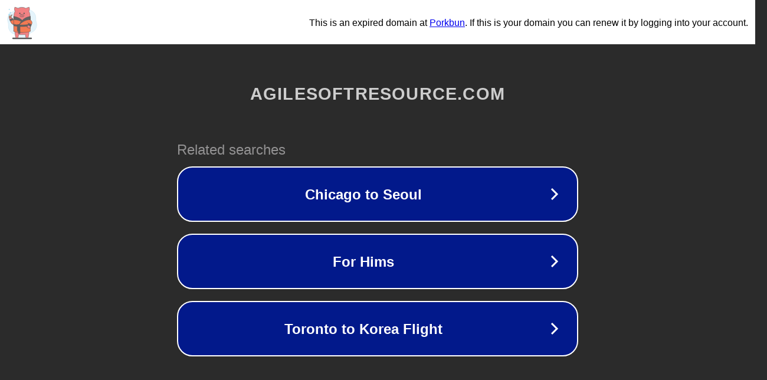

--- FILE ---
content_type: text/html; charset=utf-8
request_url: https://amp.agilesoftresource.com/agileBuYaoXunChiTa70812379/
body_size: 1110
content:
<!doctype html>
<html data-adblockkey="MFwwDQYJKoZIhvcNAQEBBQADSwAwSAJBANDrp2lz7AOmADaN8tA50LsWcjLFyQFcb/P2Txc58oYOeILb3vBw7J6f4pamkAQVSQuqYsKx3YzdUHCvbVZvFUsCAwEAAQ==_WpMIeNjW5XT2ElfukJevXU1Zzdsqh7mAik6BEeypw4kAedrOwN2c5t97C4dBy3KTrKpKtyG5htMNjurVDrLvlQ==" lang="en" style="background: #2B2B2B;">
<head>
    <meta charset="utf-8">
    <meta name="viewport" content="width=device-width, initial-scale=1">
    <link rel="icon" href="[data-uri]">
    <link rel="preconnect" href="https://www.google.com" crossorigin>
</head>
<body>
<div id="target" style="opacity: 0"></div>
<script>window.park = "[base64]";</script>
<script src="/bAfUcNbCJ.js"></script>
</body>
</html>
